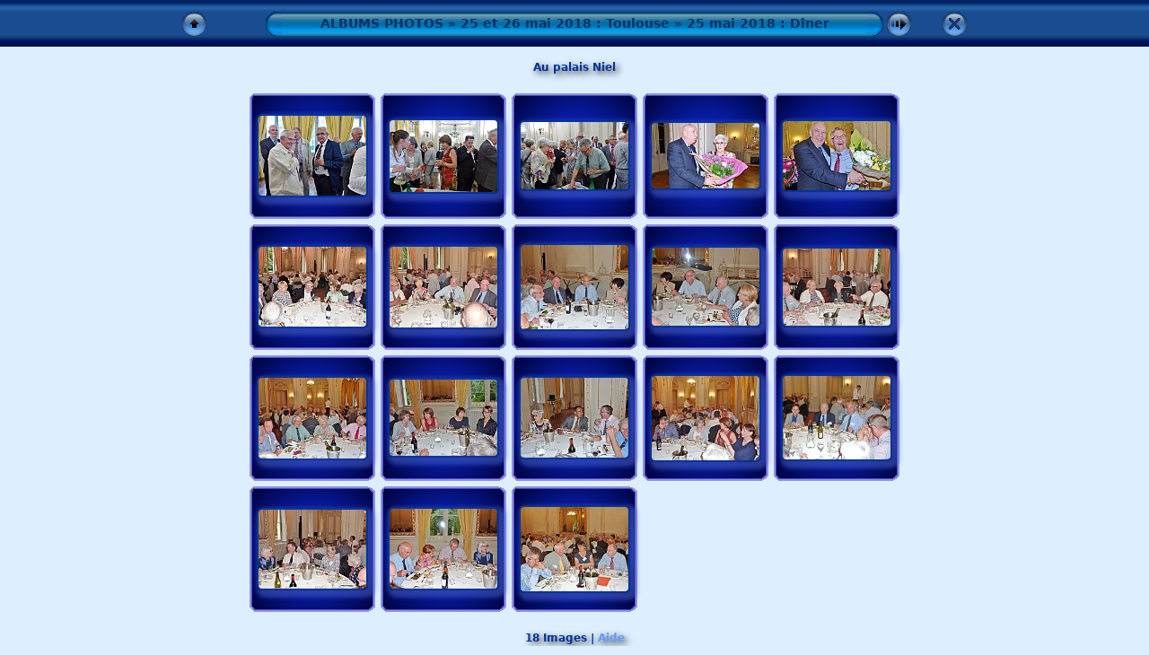

--- FILE ---
content_type: text/html; charset=UTF-8
request_url: http://promotion.koenig.free.fr/albums_photos/2018_05_25et26_Toulouse/250518_6_niel/index.html
body_size: 15197
content:
<!DOCTYPE html PUBLIC "-//W3C//DTD XHTML 1.0 Transitional//EN" "http://www.w3.org/TR/xhtml1/DTD/xhtml1-transitional.dtd">
<html xmlns="http://www.w3.org/1999/xhtml" lang="fr" xml:lang="fr">

<!-- Free version -->
<!-- saved from url=(0014)about:internet -->
<!-- saved from url=(0014)about:internet -->
<head><link rel="shortcut icon" href="res/favicon.ico" />
<title>ALBUMS PHOTOS/25 et 26 mai 2018 : Toulouse/25 mai 2018 : Dîner</title>
<link rel="canonical" href="http://promotion.koenig.free.fr/albums_photos/2018_05_25et26_Toulouse/250518_6_niel/index.html">
<meta http-equiv="Content-Type" content="text/html;charset=UTF-8" />
<meta name="Keywords" content="photo,album,gallery,EMIA,promotion général Koenig,25 mai 2018 : Dîner" />
<meta name="Description" content="Au palais Niel" />
<script type="text/javascript">
/* <![CDATA[ */
function preventDefault(e) {
	if (document.addEventListener) e.preventDefault();
	else e.returnValue=false;
	return false;
}
function keypress(e) {
	if(typeof _jaWidgetFocus != 'undefined' && _jaWidgetFocus) return true;
	if(!e) var e = window.event;
	if(e.keyCode) keyCode = e.keyCode; 
	else if(e.which) keyCode = e.which;
	switch(keyCode) {
		case 8: window.location="../index.html"; return preventDefault(e); break;
		case 63273: case 36: window.location="index.html"; return preventDefault(e); break;
		case 63275: case 35: window.location="index.html"; return preventDefault(e); break;
		case 32: show_down(); setTimeout('show_out()', 200); return preventDefault(e); break;
		case 13: window.location="slides/01_P1120961 (Clement).html?show_param=5"; return preventDefault(e); break;
	}
	return true;
}
function setuplisteners() {
	if (document.addEventListener) document.addEventListener('keydown',keypress,false);
	else if (document.attachEvent) document.attachEvent('onkeydown',keypress);
}
up0 = new Image(31,31); up0.src = "../../res/up.gif";
up1 = new Image(31,31); up1.src = "../../res/up1.gif";
next0 = new Image(31,31); next0.src = "../../res/next.gif";
next1 = new Image(31,31); next1.src = "../../res/next1.gif";
prev0 = new Image(31,31); prev0.src = "../../res/prev.gif";
prev1 = new Image(31,31); prev1.src = "../../res/prev1.gif";
ferm0 = new Image(31,31); ferm0.src = "../../res/ferm.gif";
ferm1 = new Image(31,31); ferm1.src = "../../res/ferm1.gif";

show0 = new Image(31,31);show0.src = "../../res/show.gif";
show1 = new Image(31,31);show1.src = "../../res/show1.gif";
stop0 = new Image(31,31);stop0.src = "../../res/stop.gif";
stop1 = new Image(31,31);stop1.src = "../../res/stop1.gif";

var delay = 5;
function show_over() { 
	document.getElementById("show").src = show1.src;;
}
function show_out() { 
	document.getElementById("show").src = show0.src;
}
function show_down() { 
	window.location="slides/01_P1120961 (Clement).html?show_param="+delay+ "";
}
function change_delay() { 
	delay = prompt('Délai', 5);
}
function redirect() {
}
window.onload = function() {
	setuplisteners();
};
/* ]]> */
</script>



<link rel="stylesheet" type="text/css" href="../../res/styles.css" />
<!-- Google tag (gtag.js) -->
<script async src="https://www.googletagmanager.com/gtag/js?id=G-80GL53M1QV"></script>
<script>
  window.dataLayer = window.dataLayer || [];
  function gtag(){dataLayer.push(arguments);}
  gtag('js', new Date());

  gtag('config', 'G-80GL53M1QV');
</script>
<!------>
</head>
<body id="body">
<div style="width:99%; margin-left:auto; margin-right:auto; padding-bottom:10px; text-align:center;">
<div class="menu2">
<table style="height:54px;" align="center" cellspacing="0" cellpadding="0" border="0">
<tr><td>
<!-- Header of index pages -->
<table style="width:816px;" cellspacing="0" cellpadding="0" border="0">
<tr>
		<td style="width:31px">
		<a href="../index.html"><img style="border:0;" src="../../res/up.gif" onmouseover="this.src=up1.src" onmouseout="this.src=up0.src" width="31" height="31" title=" Remonter d'un niveau " alt="Up" id="up" /></a></td>
		<td style="width:62px;"></td>
		<td style="width:20px;"><img style="border:0;" src="../../res/hdr_left.gif" alt="" /></td>
		<td style="text-align:center; background:transparent url(../../res/hdr_mid.gif); background-repeat: repeat-x; white-space:nowrap;" class="title"> <a href="../../index.html">ALBUMS PHOTOS</a> &raquo; <a href="../index.html">25 et 26 mai 2018 : Toulouse</a> &raquo; 25 mai 2018 : Dîner </td>
		<td style="width:20px;"><img style="border:0;" src="../../res/hdr_right.gif" alt="" /></td>

	<td style="width:31px;"> <!-- Start/Stop slideshow button -->
	<a href="javascript:void(0)"><img style="border:0;" onmouseover="show_over();" onmouseout="show_out();" onmousedown="show_down();" ondblclick="change_delay();" src="../../res/show.gif" width="31" height="31" title=" Démarrer/Arrêter le diaporama - Double-clic pour changer le délai " alt="Slideshow" id="show" /></a></td>
</tr>
</table>
</td>
<td style="width:31px;">
</td>
<td style="width:31px;">
<a href="javascript:self.close();">
<img style="border:0;" src="../../res/ferm.gif" onmouseover="this.src=ferm1.src" onmouseout="this.src=ferm0.src"  width="31" height="31" title=" Fermer la fenêtre des albums photos " alt="Ferm"  id="ferm" /></a>
</td>
</tr></table>
</div>
<br />
<table style="width:816px;" align="center" class="infotable" cellspacing="0" cellpadding="2">
<tr><td align="center" class="comment">Au palais Niel</td></tr>

</table><br />
<!-- Thumbnail images -->
<table align="center" cellspacing="6" cellpadding="0" border="0">
<tr><td style="vertical-align:top; text-align:center;"><table width="140" align="center" border="0" cellspacing="0" cellpadding="0">
<tr><td style="width:140px; height:140px; background:url(../../res/dia.gif); background-repeat:no-repeat; margin-left:auto; margin-right:auto; text-align:center;">
<a href="slides/01_P1120961 (Clement).html">
<img  class="image" src="thumbs/01_P1120961 (Clement).jpg" width="120" height="89" title=" Après les discours, l'apéritif... " alt="01_P1120961 (Clement)" /></a></td></tr>
</table>
</td>
<td style="vertical-align:top; text-align:center;"><table width="140" align="center" border="0" cellspacing="0" cellpadding="0">
<tr><td style="width:140px; height:140px; background:url(../../res/dia.gif); background-repeat:no-repeat; margin-left:auto; margin-right:auto; text-align:center;">
<a href="slides/02_P1120963 (Clement).html">
<img  class="image" src="thumbs/02_P1120963 (Clement).jpg" width="120" height="80" title=" ... " alt="02_P1120963 (Clement)" /></a></td></tr>
</table>
</td>
<td style="vertical-align:top; text-align:center;"><table width="140" align="center" border="0" cellspacing="0" cellpadding="0">
<tr><td style="width:140px; height:140px; background:url(../../res/dia.gif); background-repeat:no-repeat; margin-left:auto; margin-right:auto; text-align:center;">
<a href="slides/03_P1120964 (Clement).html">
<img  class="image" src="thumbs/03_P1120964 (Clement).jpg" width="120" height="75" title=" ... " alt="03_P1120964 (Clement)" /></a></td></tr>
</table>
</td>
<td style="vertical-align:top; text-align:center;"><table width="140" align="center" border="0" cellspacing="0" cellpadding="0">
<tr><td style="width:140px; height:140px; background:url(../../res/dia.gif); background-repeat:no-repeat; margin-left:auto; margin-right:auto; text-align:center;">
<a href="slides/04_P1120965 (Clement).html">
<img  class="image" src="thumbs/04_P1120965 (Clement).jpg" width="120" height="73" title=" Merci à l'épouse d'un GO... " alt="04_P1120965 (Clement)" /></a></td></tr>
</table>
</td>
<td style="vertical-align:top; text-align:center;"><table width="140" align="center" border="0" cellspacing="0" cellpadding="0">
<tr><td style="width:140px; height:140px; background:url(../../res/dia.gif); background-repeat:no-repeat; margin-left:auto; margin-right:auto; text-align:center;">
<a href="slides/05_P1120970 (Clement).html">
<img  class="image" src="thumbs/05_P1120970 (Clement).jpg" width="120" height="77" title=" et à l'épouse du deuxième GO, charge à ce dernier de... " alt="05_P1120970 (Clement)" /></a></td></tr>
</table>
</td></tr>
<tr><td style="vertical-align:top; text-align:center;"><table width="140" align="center" border="0" cellspacing="0" cellpadding="0">
<tr><td style="width:140px; height:140px; background:url(../../res/dia.gif); background-repeat:no-repeat; margin-left:auto; margin-right:auto; text-align:center;">
<a href="slides/06_P1020548 (Balvay).html">
<img  class="image" src="thumbs/06_P1020548 (Balvay).jpg" width="120" height="89" title=" Les tables « sous les  Ors  »... " alt="06_P1020548 (Balvay)" /></a></td></tr>
</table>
</td>
<td style="vertical-align:top; text-align:center;"><table width="140" align="center" border="0" cellspacing="0" cellpadding="0">
<tr><td style="width:140px; height:140px; background:url(../../res/dia.gif); background-repeat:no-repeat; margin-left:auto; margin-right:auto; text-align:center;">
<a href="slides/07_P1020552 (Balvay).html">
<img  class="image" src="thumbs/07_P1020552 (Balvay).jpg" width="120" height="90" title=" ... " alt="07_P1020552 (Balvay)" /></a></td></tr>
</table>
</td>
<td style="vertical-align:top; text-align:center;"><table width="140" align="center" border="0" cellspacing="0" cellpadding="0">
<tr><td style="width:140px; height:140px; background:url(../../res/dia.gif); background-repeat:no-repeat; margin-left:auto; margin-right:auto; text-align:center;">
<a href="slides/08_P1020553 (Balvay).html">
<img  class="image" src="thumbs/08_P1020553 (Balvay).jpg" width="120" height="94" title=" ... " alt="08_P1020553 (Balvay)" /></a></td></tr>
</table>
</td>
<td style="vertical-align:top; text-align:center;"><table width="140" align="center" border="0" cellspacing="0" cellpadding="0">
<tr><td style="width:140px; height:140px; background:url(../../res/dia.gif); background-repeat:no-repeat; margin-left:auto; margin-right:auto; text-align:center;">
<a href="slides/09_P1020554 (Balvay).html">
<img  class="image" src="thumbs/09_P1020554 (Balvay).jpg" width="120" height="87" title=" ... " alt="09_P1020554 (Balvay)" /></a></td></tr>
</table>
</td>
<td style="vertical-align:top; text-align:center;"><table width="140" align="center" border="0" cellspacing="0" cellpadding="0">
<tr><td style="width:140px; height:140px; background:url(../../res/dia.gif); background-repeat:no-repeat; margin-left:auto; margin-right:auto; text-align:center;">
<a href="slides/10_P1020556 (Balvay).html">
<img  class="image" src="thumbs/10_P1020556 (Balvay).jpg" width="120" height="86" title=" ... " alt="10_P1020556 (Balvay)" /></a></td></tr>
</table>
</td></tr>
<tr><td style="vertical-align:top; text-align:center;"><table width="140" align="center" border="0" cellspacing="0" cellpadding="0">
<tr><td style="width:140px; height:140px; background:url(../../res/dia.gif); background-repeat:no-repeat; margin-left:auto; margin-right:auto; text-align:center;">
<a href="slides/11_P1020559 (Balvay).html">
<img  class="image" src="thumbs/11_P1020559 (Balvay).jpg" width="120" height="90" title=" ... " alt="11_P1020559 (Balvay)" /></a></td></tr>
</table>
</td>
<td style="vertical-align:top; text-align:center;"><table width="140" align="center" border="0" cellspacing="0" cellpadding="0">
<tr><td style="width:140px; height:140px; background:url(../../res/dia.gif); background-repeat:no-repeat; margin-left:auto; margin-right:auto; text-align:center;">
<a href="slides/12_P1020560 (Balvay).html">
<img  class="image" src="thumbs/12_P1020560 (Balvay).jpg" width="120" height="85" title=" ... " alt="12_P1020560 (Balvay)" /></a></td></tr>
</table>
</td>
<td style="vertical-align:top; text-align:center;"><table width="140" align="center" border="0" cellspacing="0" cellpadding="0">
<tr><td style="width:140px; height:140px; background:url(../../res/dia.gif); background-repeat:no-repeat; margin-left:auto; margin-right:auto; text-align:center;">
<a href="slides/13_P1020561 (Balvay).html">
<img  class="image" src="thumbs/13_P1020561 (Balvay).jpg" width="120" height="89" title=" ... " alt="13_P1020561 (Balvay)" /></a></td></tr>
</table>
</td>
<td style="vertical-align:top; text-align:center;"><table width="140" align="center" border="0" cellspacing="0" cellpadding="0">
<tr><td style="width:140px; height:140px; background:url(../../res/dia.gif); background-repeat:no-repeat; margin-left:auto; margin-right:auto; text-align:center;">
<a href="slides/14_P1020563 (Balvay).html">
<img  class="image" src="thumbs/14_P1020563 (Balvay).jpg" width="120" height="94" title=" ... " alt="14_P1020563 (Balvay)" /></a></td></tr>
</table>
</td>
<td style="vertical-align:top; text-align:center;"><table width="140" align="center" border="0" cellspacing="0" cellpadding="0">
<tr><td style="width:140px; height:140px; background:url(../../res/dia.gif); background-repeat:no-repeat; margin-left:auto; margin-right:auto; text-align:center;">
<a href="slides/15_P1020564 (Balvay).html">
<img  class="image" src="thumbs/15_P1020564 (Balvay).jpg" width="120" height="93" title=" ... " alt="15_P1020564 (Balvay)" /></a></td></tr>
</table>
</td></tr>
<tr><td style="vertical-align:top; text-align:center;"><table width="140" align="center" border="0" cellspacing="0" cellpadding="0">
<tr><td style="width:140px; height:140px; background:url(../../res/dia.gif); background-repeat:no-repeat; margin-left:auto; margin-right:auto; text-align:center;">
<a href="slides/16_P1020566 (Balvay).html">
<img  class="image" src="thumbs/16_P1020566 (Balvay).jpg" width="120" height="88" title=" ... " alt="16_P1020566 (Balvay)" /></a></td></tr>
</table>
</td>
<td style="vertical-align:top; text-align:center;"><table width="140" align="center" border="0" cellspacing="0" cellpadding="0">
<tr><td style="width:140px; height:140px; background:url(../../res/dia.gif); background-repeat:no-repeat; margin-left:auto; margin-right:auto; text-align:center;">
<a href="slides/17_P1020567 (Balvay).html">
<img  class="image" src="thumbs/17_P1020567 (Balvay).jpg" width="120" height="89" title=" ... " alt="17_P1020567 (Balvay)" /></a></td></tr>
</table>
</td>
<td style="vertical-align:top; text-align:center;"><table width="140" align="center" border="0" cellspacing="0" cellpadding="0">
<tr><td style="width:140px; height:140px; background:url(../../res/dia.gif); background-repeat:no-repeat; margin-left:auto; margin-right:auto; text-align:center;">
<a href="slides/18_P1020570 (Balvay).html">
<img  class="image" src="thumbs/18_P1020570 (Balvay).jpg" width="120" height="94" title=" ... " alt="18_P1020570 (Balvay)" /></a></td></tr>
</table>
</td>
</tr>
</table>
<br />
<table style="width:816px;" align="center" class="infotable" cellspacing="0" cellpadding="2">
<tr><td align="center" class="xsmalltxt"><strong>18</strong> Images | <a href="javascript:void(0)" onclick="window.open('../../help.html','Aide','toolbar=no,location=no,directories=no,status=no,menubar=no,scrollbars=yes,copyhistory=no,resizable=yes,width=560,height=560')">Aide</a></td></tr>
</table>

</div>
</body>
</html>


--- FILE ---
content_type: text/css
request_url: http://promotion.koenig.free.fr/albums_photos/res/styles.css
body_size: 3737
content:
@charset "UTF-8";.menu2,a:hover,a:link,a:visited{text-decoration:none}.comment,.current,.dirname,.newlabel,.smalltxt,.title,.xsmalltxt{font-weight:700}body{cursor:url(insigne.cur),default;margin:0;padding-top:52px;background:#def;font-family:'Lucida sans','DejaVu Sans',Verdana,sans-serif;font-size:9pt;word-wrap:break-word;color:#039;text-shadow:3px 3px 7px rgba(0,0,0,.8)}.title,a:hover{text-shadow:none}.menu2{position:fixed;z-index:5;visibility:visible;top:0;left:0;width:100%;height:52px;background-position:center top;background-color:transparent;background-image:url(bg.gif);background-repeat:repeat-x;border:0 solid #00aff0;text-align:right}a:link,a:visited{color:#69f}a:hover{color:#5bf}.title,.title a:link,.title a:visited{color:#036}.thumb{background-color:#333;border:1px solid #666}.cthumb,.current{background-color:#666}.image,.mthumb{border:2px solid #039}.image,.mthumb,.thumb{-webkit-border-radius:6px;-moz-border-radius:6px;border-radius:6px;-webkit-perspective:500px;perspective:500px;-webkit-perspective-origin:50% 0;perspective-origin:50% 0;-webkit-animation:rot ease-in-out 1.5s backwards;-webkit-transform-origin:50% 0;animation:rot ease-in-out 1.5s backwards;transform-origin:50% 0}@-webkit-keyframes rot{from{-webkit-transform:rotateX(-90deg)}50%{-webkit-transform:rotateX(40deg)}70%{-webkit-transform:rotateX(-15deg)}to{-webkit-transform:rotateX(0)}}@keyframes rot{from{-webkit-transform:rotateX(-90deg);transform:rotateX(-90deg)}50%{-webkit-transform:rotateX(40deg);transform:rotateX(40deg)}70%{-webkit-transform:rotateX(-15deg);transform:rotateX(-15deg)}to{-webkit-transform:rotateX(0);transform:rotateX(0)}}.mthumb,.thumb{-webkit-box-shadow:2px 2px 2px 2px rgba(75,100,200,.5);-moz-box-shadow:2px 2px 2px 2px rgba(75,100,200,.5);box-shadow:px 2px 2px 2px rgba(75,100,200,.5)}.image{-webkit-box-shadow:6px 6px 6px 6px rgba(75,100,200,.5);-moz-box-shadow:6px 6px 6px 6px rgba(75,100,200,.5);box-shadow:4px 4px 4px 4px rgba(75,100,200,.5)}a:link .image,a:link .mthumb,a:link .slideImage,a:visited .image,a:visited .mthumb,a:visited .slideImage{border-color:#039}a:hover .image,a:hover .mthumb{border-color:#5bf}.slideImage{z-index:2;border:4px solid rgba(75,100,200,.5);-webkit-border-radius:20px;-moz-border-radius:20px;border-radius:20px;-webkit-box-shadow:4px 4px 4px 4px rgba(75,100,200,.5);-moz-box-shadow:4px 4px 4px 4px rgba(75,100,200,.5);box-shadow:4px 4px 4px 4px rgba(75,100,200,.5);-webkit-animation:ouvrimage 2s cubic-bezier(.1,0,0,1.3);-moz-animation:ouvrimage 2s cubic-bezier(.1,0,0,1.3);animation:ouvrimage 2s cubic-bezier(.1,0,0,1.3)}@-webkit-keyframes ouvrimage{from{transform:scale(.1)}100%{transform:scale(1)}}@-moz-keyframes ouvrimage{from{transform:scale(.1)}100%{transform:scale(1)}}@keyframes ouvrimage{from{transform:scale(.1)}100%{transform:scale(1)}}.title{font-size:120%}.title a:hover{color:#64ccff}.infotable,.infotable td{border:0 solid #ff0}.infotable{border-collapse:collapse}.infotable table{border-collapse:separate}.infotable table td{border:0}.comment,.dirname{font-size:100%}.smalltxt{font-size:98%}.xsmalltxt{font-size:96%}.comment a:link,.comment a:visited,.dirname a:link,.dirname a:visited,.smalltxt a:link,.smalltxt a:visited{color:#039}.comment,.infotable{width:100%;-webkit-animation:glisse 2s cubic-bezier(.1,0,0,1.2);-moz-animation:glisse 2s cubic-bezier(.1,0,0,1.2);animation:glisse 2s cubic-bezier(.1,0,0,1.2)}@-webkit-keyframes glisse{from{margin-left:100%;width:200%}to{margin-left:0;width:100%}}@-moz-keyframes glisse{from{margin-left:100%;width:200%}to{margin-left:0;width:100%}}@keyframes glisse{from{margin-left:100%;width:200%}to{margin-left:0;width:100%}}.current{color:#ff0}.cthumb{border:1px solid #666}.newlabel{background-color:#580;font-size:70%}


--- FILE ---
content_type: text/plain; charset=UTF-8
request_url: http://promotion.koenig.free.fr/albums_photos/res/insigne.cur
body_size: 2202
content:
        �     (      >         �  �  �            ).1 A=A 6BI >CR <S] 9Cf ;Ik 0px @NE IEH CJK HKO GUO DOW BIX HNZ BTQ KUT M[V BSZ HS_ L\Z R[X C~A JcY Sb] BNd DUf N_` TWa Gjo Sab [jg [ki ]qf Rmr \or [gx Mvy Xtr ^y~ kjf bll iml qdb `po aqr btr fts ast duu htr krt lqt itt hxt hvx c{y ky{ psz pyy w}{ pz| s}~ v|~ ~z~ J�Q P�U T�Z [�] [�` \�q ^�w i�r i�r m� h�| u�u m�~ z�~ 7v� :q� 1� O{� {~� 0�� 1�� =�� S�� E�� V�� R�� a�� n�� o�� o�� f�� n�� q�� w�� r�� v�� u�� x�� x�� y�� u�� ~�� x�� |�� r�� w�� u�� z�� |�� ~�� y�� ~�� ~�� m�� `�� t�� y�� �� y�� ~�� j�� q�� {�� X�� \�� _�� ~�� u�� [�� \�� N�� P�� Z�� i�� g�� c�� o�� i�� h�� _�� k�� t�� k�� n�� ��� ��� ��� ��� ��� ��� ��� ��� ��� ��� ��� ��� ��� ��� ��� ��� ��� ��� ��� ��� ��� ��� ��� ��� ��� ��� ��� ��� ��� ��� ��� ��� ��� ��� ��� ��� ��� ��� ��� ��� ��� ��� ��� ��� ��� ��� ��� ��� ��� ��� ��� ��� ��� ��� ��� ��� ��� ��� ��� ��� ��� ��� ��� ��� ��� ��� ��� ��� ��� ��� ��� ��� ��� ��� ��� ��� ��� ��� ��� ��� ��� ��� ��� ��� ��� ��� ��� ��� ��� ��� ��� ��� ��� ��� ��� ��� ��� ��� ��� ��� ��� ��� ��� ���     �����������������������������   �������  +7;?f����������   �������"	0++>v����������   �������_+9����������   �������:7"5g����������   �������
&%!�����������   �������""/ua:;u�����������   �������;$"?O#"/b�����{�����   �������e";3A�ECCM����U������   �������k+!i.j�FD0d��B��������   �������{���HN�"Gr�6���������   �������}Ο�IP�l;JK�����������   ��������32�x��*<k������������   ��������|ǜ���-�w�����������   ���������׭(B���l������������   ��������mw�`��BB�������������   �������ӭȰ����n?k�����������   ���������찵��sr������������   ��������p��ڤ㡽�������������   �������ŭo�ס��)T]�����������   ��������㠧ǚ�q��������������   �������ü���u�̈́������������   ������īst��s�z\�������������   ����������n�k�Q���R����������   �����������~�]��������������   ��������@1��~�y��������������   ������������c�YW�X����������   ��������Īf�r�qSZV�����������   ��������gh=}i͟'[�����������   �������g84,L4�3/^�����������   �����������������������������   ����� �� �� h� �� 8� x� 8� �� �� �� �� �� �� �� �� �� �� �� �� �� �� �� �� �� �� �� �~ �� �� �